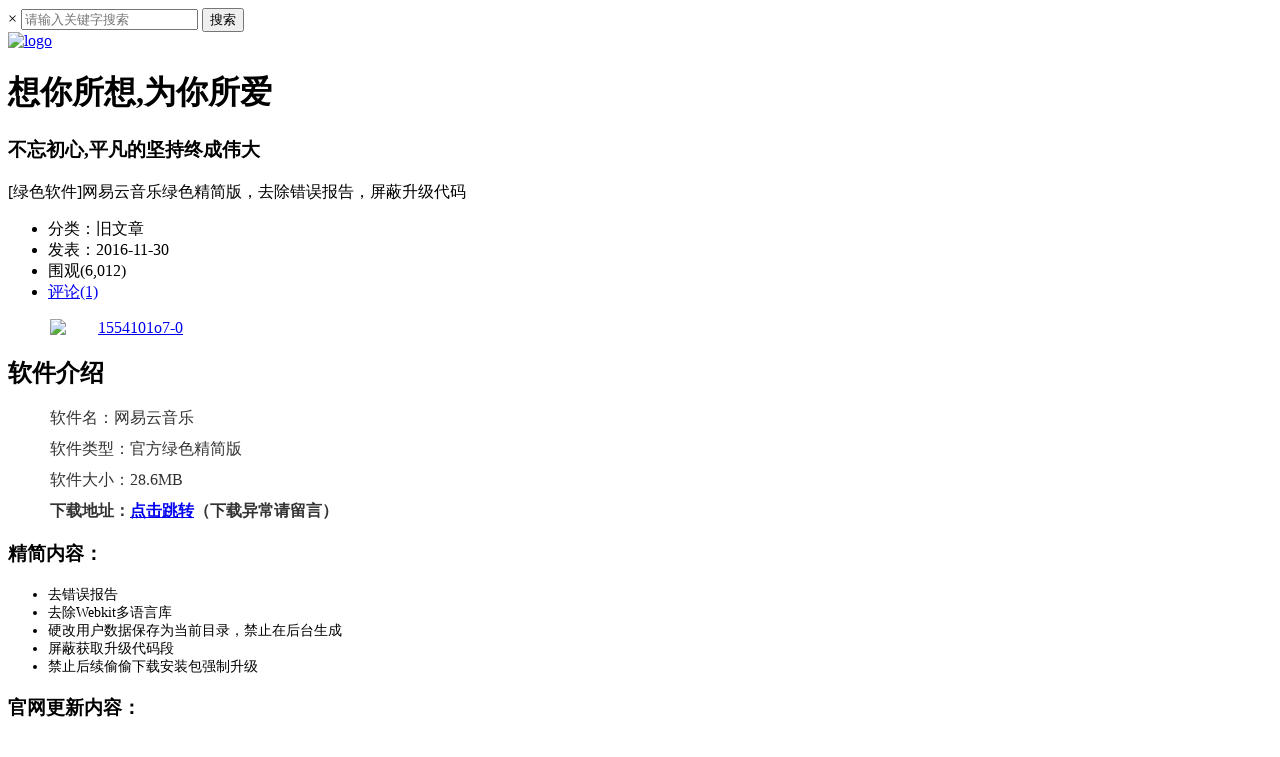

--- FILE ---
content_type: text/html; charset=UTF-8
request_url: https://www.weiney.com/1609.html
body_size: 11884
content:
<!DOCTYPE html>
<html lang="zh-CN">
<head>
    <meta charset="utf-8" />
    <meta http-equiv="X-UA-Compatible" content="IE=edge" />
    <title>[绿色软件]网易云音乐绿色精简版，去除错误报告，屏蔽升级代码 - Weiney</title>
    <meta name="HandheldFriendly" content="True" /> 
    <meta name="viewport" content="width=device-width, initial-scale=1.0" />
    
	<link rel="icon" href="https://cdn.weiney.com/wp-content/uploads/2019/05/2019051504410011.ico">	<!--[if lt IE 9]>
	  <script src="//cdn.bootcss.com/html5shiv/3.7.3/html5shiv.min.js"></script>
	  <script src="//cdn.bootcss.com/respond.js/1.4.2/respond.min.js"></script>
	<![endif]-->
	<meta name="keywords" content="java,php,python,Scrapy,Flask,Django,html,css,javascript,jquery,mysql,前端开发,后端开发,算法分析,想你所想,为你所爱,Weiney">
<link type="image/vnd.microsoft.icon" href="https://cdn.weiney.com/wp-content/uploads/2019/05/2019051504410011.ico" rel="shortcut icon"><meta name='robots' content='index, follow, max-image-preview:large, max-snippet:-1, max-video-preview:-1' />

	<!-- This site is optimized with the Yoast SEO plugin v19.13 - https://yoast.com/wordpress/plugins/seo/ -->
	<meta name="description" content="软件介绍 软件名：网易云音乐 软件类型：官方绿色精简版 软件大小：28.6MB 下载地址：点击跳转（下载异常请留言） 精简内容： 去错误报告 去除Webkit多语言库 硬改用户数据保存为当前目录，禁止在后台生成 屏蔽获取升级代码段 禁止后续偷偷下载安装包强制升级 官网更新内容： 修复了一些您感知不到的BUG 微软件, 绿色优化, 网易云, 软件共享 旧文章" />
	<link rel="canonical" href="https://www.weiney.com/1609.html" />
	<meta property="og:locale" content="zh_CN" />
	<meta property="og:type" content="article" />
	<meta property="og:title" content="[绿色软件]网易云音乐绿色精简版，去除错误报告，屏蔽升级代码 - Weiney" />
	<meta property="og:description" content="软件介绍 软件名：网易云音乐 软件类型：官方绿色精简版 软件大小：28.6MB 下载地址：点击跳转（下载异常请留言） 精简内容： 去错误报告 去除Webkit多语言库 硬改用户数据保存为当前目录，禁止在后台生成 屏蔽获取升级代码段 禁止后续偷偷下载安装包强制升级 官网更新内容： 修复了一些您感知不到的BUG 微软件, 绿色优化, 网易云, 软件共享 旧文章" />
	<meta property="og:url" content="https://www.weiney.com/1609.html" />
	<meta property="og:site_name" content="Weiney" />
	<meta property="article:published_time" content="2016-11-30T04:36:09+00:00" />
	<meta property="article:modified_time" content="2018-11-24T09:31:09+00:00" />
	<meta property="og:image" content="https://cdn.weiney.com/wp-content/uploads/2016/11/2016113012083134.jpg" />
	<meta name="author" content="Weiney" />
	<meta name="twitter:card" content="summary_large_image" />
	<meta name="twitter:label1" content="作者" />
	<meta name="twitter:data1" content="Weiney" />
	<script type="application/ld+json" class="yoast-schema-graph">{"@context":"https://schema.org","@graph":[{"@type":"WebPage","@id":"https://www.weiney.com/1609.html","url":"https://www.weiney.com/1609.html","name":"[绿色软件]网易云音乐绿色精简版，去除错误报告，屏蔽升级代码 - Weiney","isPartOf":{"@id":"https://www.weiney.com/#website"},"primaryImageOfPage":{"@id":"https://www.weiney.com/1609.html#primaryimage"},"image":{"@id":"https://www.weiney.com/1609.html#primaryimage"},"thumbnailUrl":"https://cdn.weiney.com/wp-content/uploads/2016/11/2016113012083134.jpg","datePublished":"2016-11-30T04:36:09+00:00","dateModified":"2018-11-24T09:31:09+00:00","author":{"@id":"https://www.weiney.com/#/schema/person/58acee5dfe704352bbb2eb42261f2f1d"},"description":"软件介绍 软件名：网易云音乐 软件类型：官方绿色精简版 软件大小：28.6MB 下载地址：点击跳转（下载异常请留言） 精简内容： 去错误报告 去除Webkit多语言库 硬改用户数据保存为当前目录，禁止在后台生成 屏蔽获取升级代码段 禁止后续偷偷下载安装包强制升级 官网更新内容： 修复了一些您感知不到的BUG 微软件, 绿色优化, 网易云, 软件共享 旧文章","breadcrumb":{"@id":"https://www.weiney.com/1609.html#breadcrumb"},"inLanguage":"zh-CN","potentialAction":[{"@type":"ReadAction","target":["https://www.weiney.com/1609.html"]}]},{"@type":"ImageObject","inLanguage":"zh-CN","@id":"https://www.weiney.com/1609.html#primaryimage","url":"https://cdn.weiney.com/wp-content/uploads/2016/11/2016113012083134.jpg","contentUrl":"https://cdn.weiney.com/wp-content/uploads/2016/11/2016113012083134.jpg","width":680,"height":320},{"@type":"BreadcrumbList","@id":"https://www.weiney.com/1609.html#breadcrumb","itemListElement":[{"@type":"ListItem","position":1,"name":"首页","item":"https://www.weiney.com/"},{"@type":"ListItem","position":2,"name":"[绿色软件]网易云音乐绿色精简版，去除错误报告，屏蔽升级代码"}]},{"@type":"WebSite","@id":"https://www.weiney.com/#website","url":"https://www.weiney.com/","name":"Weiney","description":"想你所想，为你所爱","potentialAction":[{"@type":"SearchAction","target":{"@type":"EntryPoint","urlTemplate":"https://www.weiney.com/?s={search_term_string}"},"query-input":"required name=search_term_string"}],"inLanguage":"zh-CN"},{"@type":"Person","@id":"https://www.weiney.com/#/schema/person/58acee5dfe704352bbb2eb42261f2f1d","name":"Weiney","image":{"@type":"ImageObject","inLanguage":"zh-CN","@id":"https://www.weiney.com/#/schema/person/image/","url":"https://cdn.weiney.com/wp-content/uploads/2019/06/201906191250163-96x96.jpg","contentUrl":"https://cdn.weiney.com/wp-content/uploads/2019/06/201906191250163-96x96.jpg","caption":"Weiney"},"description":"想你所想，为你所爱","sameAs":["https://www.weiney.com"],"url":"https://www.weiney.com/author/continuity"}]}</script>
	<!-- / Yoast SEO plugin. -->


<style id='global-styles-inline-css' type='text/css'>
body{--wp--preset--color--black: #000000;--wp--preset--color--cyan-bluish-gray: #abb8c3;--wp--preset--color--white: #ffffff;--wp--preset--color--pale-pink: #f78da7;--wp--preset--color--vivid-red: #cf2e2e;--wp--preset--color--luminous-vivid-orange: #ff6900;--wp--preset--color--luminous-vivid-amber: #fcb900;--wp--preset--color--light-green-cyan: #7bdcb5;--wp--preset--color--vivid-green-cyan: #00d084;--wp--preset--color--pale-cyan-blue: #8ed1fc;--wp--preset--color--vivid-cyan-blue: #0693e3;--wp--preset--color--vivid-purple: #9b51e0;--wp--preset--gradient--vivid-cyan-blue-to-vivid-purple: linear-gradient(135deg,rgba(6,147,227,1) 0%,rgb(155,81,224) 100%);--wp--preset--gradient--light-green-cyan-to-vivid-green-cyan: linear-gradient(135deg,rgb(122,220,180) 0%,rgb(0,208,130) 100%);--wp--preset--gradient--luminous-vivid-amber-to-luminous-vivid-orange: linear-gradient(135deg,rgba(252,185,0,1) 0%,rgba(255,105,0,1) 100%);--wp--preset--gradient--luminous-vivid-orange-to-vivid-red: linear-gradient(135deg,rgba(255,105,0,1) 0%,rgb(207,46,46) 100%);--wp--preset--gradient--very-light-gray-to-cyan-bluish-gray: linear-gradient(135deg,rgb(238,238,238) 0%,rgb(169,184,195) 100%);--wp--preset--gradient--cool-to-warm-spectrum: linear-gradient(135deg,rgb(74,234,220) 0%,rgb(151,120,209) 20%,rgb(207,42,186) 40%,rgb(238,44,130) 60%,rgb(251,105,98) 80%,rgb(254,248,76) 100%);--wp--preset--gradient--blush-light-purple: linear-gradient(135deg,rgb(255,206,236) 0%,rgb(152,150,240) 100%);--wp--preset--gradient--blush-bordeaux: linear-gradient(135deg,rgb(254,205,165) 0%,rgb(254,45,45) 50%,rgb(107,0,62) 100%);--wp--preset--gradient--luminous-dusk: linear-gradient(135deg,rgb(255,203,112) 0%,rgb(199,81,192) 50%,rgb(65,88,208) 100%);--wp--preset--gradient--pale-ocean: linear-gradient(135deg,rgb(255,245,203) 0%,rgb(182,227,212) 50%,rgb(51,167,181) 100%);--wp--preset--gradient--electric-grass: linear-gradient(135deg,rgb(202,248,128) 0%,rgb(113,206,126) 100%);--wp--preset--gradient--midnight: linear-gradient(135deg,rgb(2,3,129) 0%,rgb(40,116,252) 100%);--wp--preset--duotone--dark-grayscale: url('#wp-duotone-dark-grayscale');--wp--preset--duotone--grayscale: url('#wp-duotone-grayscale');--wp--preset--duotone--purple-yellow: url('#wp-duotone-purple-yellow');--wp--preset--duotone--blue-red: url('#wp-duotone-blue-red');--wp--preset--duotone--midnight: url('#wp-duotone-midnight');--wp--preset--duotone--magenta-yellow: url('#wp-duotone-magenta-yellow');--wp--preset--duotone--purple-green: url('#wp-duotone-purple-green');--wp--preset--duotone--blue-orange: url('#wp-duotone-blue-orange');--wp--preset--font-size--small: 13px;--wp--preset--font-size--medium: 20px;--wp--preset--font-size--large: 36px;--wp--preset--font-size--x-large: 42px;}.has-black-color{color: var(--wp--preset--color--black) !important;}.has-cyan-bluish-gray-color{color: var(--wp--preset--color--cyan-bluish-gray) !important;}.has-white-color{color: var(--wp--preset--color--white) !important;}.has-pale-pink-color{color: var(--wp--preset--color--pale-pink) !important;}.has-vivid-red-color{color: var(--wp--preset--color--vivid-red) !important;}.has-luminous-vivid-orange-color{color: var(--wp--preset--color--luminous-vivid-orange) !important;}.has-luminous-vivid-amber-color{color: var(--wp--preset--color--luminous-vivid-amber) !important;}.has-light-green-cyan-color{color: var(--wp--preset--color--light-green-cyan) !important;}.has-vivid-green-cyan-color{color: var(--wp--preset--color--vivid-green-cyan) !important;}.has-pale-cyan-blue-color{color: var(--wp--preset--color--pale-cyan-blue) !important;}.has-vivid-cyan-blue-color{color: var(--wp--preset--color--vivid-cyan-blue) !important;}.has-vivid-purple-color{color: var(--wp--preset--color--vivid-purple) !important;}.has-black-background-color{background-color: var(--wp--preset--color--black) !important;}.has-cyan-bluish-gray-background-color{background-color: var(--wp--preset--color--cyan-bluish-gray) !important;}.has-white-background-color{background-color: var(--wp--preset--color--white) !important;}.has-pale-pink-background-color{background-color: var(--wp--preset--color--pale-pink) !important;}.has-vivid-red-background-color{background-color: var(--wp--preset--color--vivid-red) !important;}.has-luminous-vivid-orange-background-color{background-color: var(--wp--preset--color--luminous-vivid-orange) !important;}.has-luminous-vivid-amber-background-color{background-color: var(--wp--preset--color--luminous-vivid-amber) !important;}.has-light-green-cyan-background-color{background-color: var(--wp--preset--color--light-green-cyan) !important;}.has-vivid-green-cyan-background-color{background-color: var(--wp--preset--color--vivid-green-cyan) !important;}.has-pale-cyan-blue-background-color{background-color: var(--wp--preset--color--pale-cyan-blue) !important;}.has-vivid-cyan-blue-background-color{background-color: var(--wp--preset--color--vivid-cyan-blue) !important;}.has-vivid-purple-background-color{background-color: var(--wp--preset--color--vivid-purple) !important;}.has-black-border-color{border-color: var(--wp--preset--color--black) !important;}.has-cyan-bluish-gray-border-color{border-color: var(--wp--preset--color--cyan-bluish-gray) !important;}.has-white-border-color{border-color: var(--wp--preset--color--white) !important;}.has-pale-pink-border-color{border-color: var(--wp--preset--color--pale-pink) !important;}.has-vivid-red-border-color{border-color: var(--wp--preset--color--vivid-red) !important;}.has-luminous-vivid-orange-border-color{border-color: var(--wp--preset--color--luminous-vivid-orange) !important;}.has-luminous-vivid-amber-border-color{border-color: var(--wp--preset--color--luminous-vivid-amber) !important;}.has-light-green-cyan-border-color{border-color: var(--wp--preset--color--light-green-cyan) !important;}.has-vivid-green-cyan-border-color{border-color: var(--wp--preset--color--vivid-green-cyan) !important;}.has-pale-cyan-blue-border-color{border-color: var(--wp--preset--color--pale-cyan-blue) !important;}.has-vivid-cyan-blue-border-color{border-color: var(--wp--preset--color--vivid-cyan-blue) !important;}.has-vivid-purple-border-color{border-color: var(--wp--preset--color--vivid-purple) !important;}.has-vivid-cyan-blue-to-vivid-purple-gradient-background{background: var(--wp--preset--gradient--vivid-cyan-blue-to-vivid-purple) !important;}.has-light-green-cyan-to-vivid-green-cyan-gradient-background{background: var(--wp--preset--gradient--light-green-cyan-to-vivid-green-cyan) !important;}.has-luminous-vivid-amber-to-luminous-vivid-orange-gradient-background{background: var(--wp--preset--gradient--luminous-vivid-amber-to-luminous-vivid-orange) !important;}.has-luminous-vivid-orange-to-vivid-red-gradient-background{background: var(--wp--preset--gradient--luminous-vivid-orange-to-vivid-red) !important;}.has-very-light-gray-to-cyan-bluish-gray-gradient-background{background: var(--wp--preset--gradient--very-light-gray-to-cyan-bluish-gray) !important;}.has-cool-to-warm-spectrum-gradient-background{background: var(--wp--preset--gradient--cool-to-warm-spectrum) !important;}.has-blush-light-purple-gradient-background{background: var(--wp--preset--gradient--blush-light-purple) !important;}.has-blush-bordeaux-gradient-background{background: var(--wp--preset--gradient--blush-bordeaux) !important;}.has-luminous-dusk-gradient-background{background: var(--wp--preset--gradient--luminous-dusk) !important;}.has-pale-ocean-gradient-background{background: var(--wp--preset--gradient--pale-ocean) !important;}.has-electric-grass-gradient-background{background: var(--wp--preset--gradient--electric-grass) !important;}.has-midnight-gradient-background{background: var(--wp--preset--gradient--midnight) !important;}.has-small-font-size{font-size: var(--wp--preset--font-size--small) !important;}.has-medium-font-size{font-size: var(--wp--preset--font-size--medium) !important;}.has-large-font-size{font-size: var(--wp--preset--font-size--large) !important;}.has-x-large-font-size{font-size: var(--wp--preset--font-size--x-large) !important;}
</style>
<link rel='stylesheet' id='dashicons-css'  href='https://cdn.weiney.com/wp-includes/css/dashicons.min.css' type='text/css' media='all' />
<link rel='stylesheet' id='admin-bar-css'  href='https://cdn.weiney.com/wp-includes/css/admin-bar.min.css' type='text/css' media='all' />
<style id='admin-bar-inline-css' type='text/css'>

    /* Hide CanvasJS credits for P404 charts specifically */
    #p404RedirectChart .canvasjs-chart-credit {
        display: none !important;
    }
    
    #p404RedirectChart canvas {
        border-radius: 6px;
    }

    .p404-redirect-adminbar-weekly-title {
        font-weight: bold;
        font-size: 14px;
        color: #fff;
        margin-bottom: 6px;
    }

    #wpadminbar #wp-admin-bar-p404_free_top_button .ab-icon:before {
        content: "\f103";
        color: #dc3545;
        top: 3px;
    }
    
    #wp-admin-bar-p404_free_top_button .ab-item {
        min-width: 80px !important;
        padding: 0px !important;
    }
    
    /* Ensure proper positioning and z-index for P404 dropdown */
    .p404-redirect-adminbar-dropdown-wrap { 
        min-width: 0; 
        padding: 0;
        position: static !important;
    }
    
    #wpadminbar #wp-admin-bar-p404_free_top_button_dropdown {
        position: static !important;
    }
    
    #wpadminbar #wp-admin-bar-p404_free_top_button_dropdown .ab-item {
        padding: 0 !important;
        margin: 0 !important;
    }
    
    .p404-redirect-dropdown-container {
        min-width: 340px;
        padding: 18px 18px 12px 18px;
        background: #23282d !important;
        color: #fff;
        border-radius: 12px;
        box-shadow: 0 8px 32px rgba(0,0,0,0.25);
        margin-top: 10px;
        position: relative !important;
        z-index: 999999 !important;
        display: block !important;
        border: 1px solid #444;
    }
    
    /* Ensure P404 dropdown appears on hover */
    #wpadminbar #wp-admin-bar-p404_free_top_button .p404-redirect-dropdown-container { 
        display: none !important;
    }
    
    #wpadminbar #wp-admin-bar-p404_free_top_button:hover .p404-redirect-dropdown-container { 
        display: block !important;
    }
    
    #wpadminbar #wp-admin-bar-p404_free_top_button:hover #wp-admin-bar-p404_free_top_button_dropdown .p404-redirect-dropdown-container {
        display: block !important;
    }
    
    .p404-redirect-card {
        background: #2c3338;
        border-radius: 8px;
        padding: 18px 18px 12px 18px;
        box-shadow: 0 2px 8px rgba(0,0,0,0.07);
        display: flex;
        flex-direction: column;
        align-items: flex-start;
        border: 1px solid #444;
    }
    
    .p404-redirect-btn {
        display: inline-block;
        background: #dc3545;
        color: #fff !important;
        font-weight: bold;
        padding: 5px 22px;
        border-radius: 8px;
        text-decoration: none;
        font-size: 17px;
        transition: background 0.2s, box-shadow 0.2s;
        margin-top: 8px;
        box-shadow: 0 2px 8px rgba(220,53,69,0.15);
        text-align: center;
        line-height: 1.6;
    }
    
    .p404-redirect-btn:hover {
        background: #c82333;
        color: #fff !important;
        box-shadow: 0 4px 16px rgba(220,53,69,0.25);
    }
    
    /* Prevent conflicts with other admin bar dropdowns */
    #wpadminbar .ab-top-menu > li:hover > .ab-item,
    #wpadminbar .ab-top-menu > li.hover > .ab-item {
        z-index: auto;
    }
    
    #wpadminbar #wp-admin-bar-p404_free_top_button:hover > .ab-item {
        z-index: 999998 !important;
    }
    
</style>
<link rel='stylesheet' id='wf_magnific_popup_styles-css'  href='https://cdn.weiney.com/wp-content/plugins/wf-magnific-lightbox/css/magnific-popup.css' type='text/css' media='all' />
<link rel='stylesheet' id='wfml_custom-css'  href='https://cdn.weiney.com/wp-content/plugins/wf-magnific-lightbox/css/wfml-custom.css' type='text/css' media='all' />
<link rel='stylesheet' id='bootstrap-css'  href='https://cdn.weiney.com/wp-content/themes/simple/css/bootstrap.min.css' type='text/css' media='all' />
<link rel='stylesheet' id='icons-css'  href='https://cdn.weiney.com/wp-content/themes/simple/css/icons.css' type='text/css' media='all' />
<link rel='stylesheet' id='style-css'  href='https://cdn.weiney.com/wp-content/themes/simple/style.css' type='text/css' media='all' />
<link rel='stylesheet' id='devework-shortcodes-css'  href='https://cdn.weiney.com/wp-content/plugins/S-Shortcodes/includes/shortcodes.css' type='text/css' media='all' />
<link rel='stylesheet' id='devework-shortcodes-fontello-css'  href='https://cdn.weiney.com/wp-content/plugins/S-Shortcodes/includes/css/fontello.css' type='text/css' media='all' />
<link rel='stylesheet' id='enlighterjs-css'  href='https://cdn.weiney.com/wp-content/plugins/enlighter/cache/enlighterjs.min.css' type='text/css' media='all' />
<script type='text/javascript' src='https://cdn.weiney.com/wp-includes/js/jquery/jquery.min.js' id='jquery-core-js'></script>
<script type='text/javascript' src='https://cdn.weiney.com/wp-includes/js/jquery/jquery-migrate.min.js' id='jquery-migrate-js'></script>
<script type='text/javascript' src='https://cdn.weiney.com/wp-content/themes/simple/js/jquery-2.1.1.min.js' id='jquery-s-js'></script>
<!-- Analytics by WP Statistics - https://wp-statistics.com -->
<link rel="icon" href="https://cdn.weiney.com/wp-content/uploads/2018/12/cropped-logo1-1.png?imageView2/1/w/64/h/64/interlace/1/q/80#" sizes="32x32" />
<link rel="icon" href="https://cdn.weiney.com/wp-content/uploads/2018/12/cropped-logo1-1.png?imageView2/1/w/384/h/384/interlace/1/q/80#" sizes="192x192" />
<link rel="apple-touch-icon" href="https://cdn.weiney.com/wp-content/uploads/2018/12/cropped-logo1-1.png?imageView2/1/w/360/h/360/interlace/1/q/80#" />
<meta name="msapplication-TileImage" content="https://cdn.weiney.com/wp-content/uploads/2018/12/cropped-logo1-1.png" />
		<style type="text/css" id="wp-custom-css">
			.articleContent pre { 
	width:88%;
	margin: 0 auto;
	line-height: 24px;
	font-size:14px;
	padding-left: 18px;
}

a:focus { outline:none;-moz-outline:none;}

.articleCon > ul li {
	list-style-type: disc;
}

.articleCon ul {
	padding-left:40px;
}

.articleCon p {
	text-indent: 2em;
	margin: 10px;
	color: #333;
}

.articleCon table {
	border-collapse: collapse;
	width: 100%;
	border-radius: 6px;
	box-shadow: 0 0 4px rgba(0, 0, 0, 0.2);
	border: 1px solid rgba(0, 0, 0, 0.2);
}

.articleCon thead {
	background: rgba(0, 0, 0, 0.05);
	height: 30px;
	font-size: 18px;
}

.articleCon table td,
.articleCon table th{
	height: 36px;
	padding:2px 16px;
	font-size: 14px;
	border: 1px solid rgba(0, 0, 0, 0.1);
}

.articleCon code {
	padding: 3px 3px 2px 3px;
	margin: 0px 2px;
	vertical-align: center;
	border-radius: 2px;
	border: 1px solid rgba(27,195,251,0.5);
	font-size: 12.8px;
	background: rgba(0, 204, 204, 0.2)
}

blockquote {
    border-left: 3px solid;
    color: #0cc;
    font-weight: 700;
    margin: 20px 0;
    padding: 2px 0 2px 10px;
}

blockquote p {
	  text-indent: 4px !important;
    font-weight: 300;
	  font-size: 14px !important;
    line-height: 24px !important;
}

.articleCon > ol li {
    padding: 2px 0;
		font-size: 14px;
}

.articleCon ul li {
		font-size: 14px;
}
		</style>
		</head>
<body>
<form role="search" method="get" class="search-form" action="https://www.weiney.com">
	<span class="search-close">&times;</span>
	<label>
		<input type="search" class="search-field" placeholder="请输入关键字搜索" value="" name="s" autocomplete="off">
	</label>
	<input type="submit" class="search-submit" value="搜索">
</form>
<div class="banner" style="background-image: url(https://cdn.weiney.com/wp-content/uploads/2018/11/3b5d9eaa6b80cf4983b709a28662975c_r.jpg);">
	<div class="header container">
		<div class="row">
			<div class="col-md-12">
				<div class="personInfo">
					<div class="logo">
						    <a href="https://www.weiney.com">
							<img src="https://cdn.weiney.com/wp-content/uploads/2018/12/logo1-e1547050592856.png" alt="logo"></a>
						
					</div>
					<div class="logoTheme">
						<h1>想你所想,为你所爱</h1>
						<h3>不忘初心,平凡的坚持终成伟大</h1>
					</div>
				</div>				
			</div>
		</div>
	</div> 
</div><div class="articleDetail container">
      	<div class="row">
		<div class="col-md-12 nopadding">
			<div id="post-1609" class="articleContent">
				<div class="title">[绿色软件]网易云音乐绿色精简版，去除错误报告，屏蔽升级代码</div>
				<div class="secTitleBar">
					<ul>
						<li><i class="zb-cat"></i>分类：旧文章</li>
						<li><i class="zb-clock"></i>发表：2016-11-30</li>
						<li><i class="zb-view"></i>围观(6,012)</li>
						<li><i class="zb-comment"></i><a href="#comments">评论(1)</a></li>
					</ul>
				</div>
				<div class="articleCon post_content">
					<p><a href="https://cdn.weiney.com/wp-content/uploads/2016/11/2016113012083134.jpg"><img class="aligncenter size-full wp-image-1613" src="https://cdn.weiney.com/wp-content/uploads/2016/11/2016113012083134.jpg?imageView2/1/w/1360/h/640/interlace/1/q/80|watermark/1/image/aHR0cHM6Ly9jZG4ud2VpbmV5LmNvbS93cC1jb250ZW50L3VwbG9hZHMvMjAxNy8wOC8yMDE3MDgwNzAyMDYyMjc3LWUxNTQzMTI4NTE1OTM5LnBuZw==#" alt="1554101o7-0" width="680" height="320" /></a></p>
<h2>软件介绍</h2>
<p>软件名：网易云音乐</p>
<p>软件类型：官方绿色精简版</p>
<p>软件大小：28.6MB</p>
<p><strong>下载地址：<a href="https://www.weiney.com/go/?url=http://t.cn/Rf8RCSt">点击跳转</a>（下载异常请留言）</strong></p>
<h3>精简内容：</h3>
<ul>
<li>去错误报告</li>
<li>去除Webkit多语言库</li>
<li>硬改用户数据保存为当前目录，禁止在后台生成</li>
<li>屏蔽获取升级代码段</li>
<li>禁止后续偷偷下载安装包强制升级</li>
</ul>
<h3>官网更新内容：</h3>
<ul>
<li>修复了一些您感知不到的BUG</li>
<li>专栏功能上线，专业乐评音乐八卦应有尽有</li>
<li>话题功能上线，精彩纷呈总有一句触动心灵</li>
<li>动态优化，支持上传GIF图片</li>
<li>播放列表、歌单等多处性能优化</li>
<li>修复若干bug</li>
<li>全新视觉设计，轻盈扁平</li>
<li>新增红白官方皮肤，更可自选颜色</li>
</ul>
<h2>使用方法</h2>
<ol>
<li>将软件解压至D:\Cloudmusic\(路径根据自己喜好随意改变)</li>
<li>将路径下<code>cloudmusic.exe</code>右键发送到桌面快捷方式即可</li>
</ol>
<h2>测试效果图</h2>
<p><a href="https://cdn.weiney.com/wp-content/uploads/2016/11/2016113012082483.jpg"><img loading="lazy" class="aligncenter wp-image-1612" src="https://cdn.weiney.com/wp-content/uploads/2016/11/2016113012082483.jpg?imageView2/1/w/1356/h/882/interlace/1/q/80|watermark/1/image/aHR0cHM6Ly9jZG4ud2VpbmV5LmNvbS93cC1jb250ZW50L3VwbG9hZHMvMjAxNy8wOC8yMDE3MDgwNzAyMDYyMjc3LWUxNTQzMTI4NTE1OTM5LnBuZw==#" alt="3aese0_0vcg17uz0" width="678" height="441" /></a></p>
<h2><a href="https://cdn.weiney.com/wp-content/uploads/2016/11/2016113012083475.png"><img loading="lazy" class="aligncenter wp-image-1614" src="https://cdn.weiney.com/wp-content/uploads/2016/11/2016113012083475.png?imageView2/1/w/1360/h/884/interlace/1/q/80|watermark/1/image/aHR0cHM6Ly9jZG4ud2VpbmV5LmNvbS93cC1jb250ZW50L3VwbG9hZHMvMjAxNy8wOC8yMDE3MDgwNzAyMDYyMjc3LWUxNTQzMTI4NTE1OTM5LnBuZw==#" alt="ampwz63s4okqtxiwyt" width="680" height="442" /></a></h2>
<p>总之，这是一款很不错的精简网易云音乐，感兴趣的朋友可以下载来试试哦</p>
<p>如果遇到使用中的问题，请在下方直接回复，会给大家及时解答的</p>
<p>Weiney也会持续更新互联网干货，欢迎大家关注</p>
<div class="dw-box dw-box-info"><i class="dwicon-info"></i>感谢<span style="font-size: 14pt;">@AHCI</span>为我们推荐的资源！</div>
				</div>
				<div class="articleTagsBox">
					<ul><span>标签：</span> <a href="https://www.weiney.com/tag/%e5%be%ae%e8%bd%af%e4%bb%b6" rel="tag">微软件</a>  <a href="https://www.weiney.com/tag/%e7%bb%bf%e8%89%b2%e4%bc%98%e5%8c%96" rel="tag">绿色优化</a>  <a href="https://www.weiney.com/tag/%e7%bd%91%e6%98%93%e4%ba%91" rel="tag">网易云</a>  <a href="https://www.weiney.com/tag/%e8%bd%af%e4%bb%b6%e5%85%b1%e4%ba%ab" rel="tag">软件共享</a></ul>
				</div>
			</div>
			<div class="commentContent">
				<div class="post_content">
					<div id="comments" class="responsesWrapper">
    <meta content="UserComments:1" itemprop="interactionCount">
    <h3 class="comments-title">共有 <span class="commentCount">1</span> 条评论</h3>
    <ol class="commentlist">
           <li class="comment" id="comment-13">
   		<div class="media">
   			<div class="media-left">
        		<img alt='Avatar photo' src='https://cdn.weiney.com/wp-content/uploads/2016/11/AHCI_avatar_1480226679.jpg' srcset='https://cdn.weiney.com/wp-content/uploads/2016/11/AHCI_avatar_1480226679-96x96.jpg 2x' class='avatar avatar-48 photo' height='48' width='48' loading='lazy'/>   			</div>
   			<div class="media-body">
   				<p class="author_name">AHCI</p>		        				<p>解压密码是BEN</p>
   			</div>
   		</div>
   		<div class="comment-metadata">
   			<span class="comment-pub-time">
   				2016-11-30 12:56   			</span>
   			<span class="comment-btn-reply">
 				<a rel='nofollow' class='comment-reply-link' href='#comment-13' data-commentid="13" data-postid="1609" data-belowelement="comment-13" data-respondelement="respond" data-replyto="回复给AHCI" aria-label='回复给AHCI'>回复</a> 
   			</span>
   		</div>

</li><!-- #comment-## -->
    </ol>
                <div id="respond" class="respond" role="form">
            <h2 id="reply-title" class="comments-title"> <small>
                    <a rel="nofollow" id="cancel-comment-reply-link" href="/1609.html#respond" style="display:none;">点击这里取消回复。</a>                </small></h2>
                            <form action="https://www.weiney.com/wp-comments-post.php" method="post" class="commentform" id="commentform">
                                            <textarea class="form-control" rows="3" id="comment" onkeydown="if(event.ctrlKey&&event.keyCode==13){document.getElementById('submit').click();return false};" placeholder="当你的才华还撑不起你的野心时,那你就应该静下心来评论下..." tabindex="1" name="comment"></textarea>
                        <div class="commentform-info">
                            <label id="author_name" for="author">
                                <input class="form-control" id="author" type="text" tabindex="2" value="" name="author" placeholder="昵称[必填]" required>
                            </label>
                            <label id="author_email" for="email">
                                <input class="form-control" id="email" type="text" tabindex="3" value="" name="email" placeholder="邮箱[必填]" required>
                            </label>
                            <label id="author_website" for="url">
                                <input class="form-control" id="url" type="text" tabindex="4" value="" name="url" placeholder="网址(可不填)">
                            </label>
                        </div>
                                        <div class="btn-group commentBtn" role="group">
                        <input name="submit" type="submit" id="submit" class="btn btn-sm btn-danger btn-block" tabindex="5" value="发表评论" /></div>
                    <input type='hidden' name='comment_post_ID' value='1609' id='comment_post_ID' />
<input type='hidden' name='comment_parent' id='comment_parent' value='0' />
                </form>
                    </div>
    </div>			    </div>
			</div>
		</div>
	</div>
    </div>
<footer>
	<div class="main-footer">
	    <div class="container">
	        <div class="row footrow">
	        	<div class="col-md-3">
	                <div class="widget catebox">
	                    <h4 class="title">分类目录</h4>
	                    <div class="box category clearfix">
								<li class="cat-item cat-item-90"><a href="https://www.weiney.com/category/go" title="

是Google开发的一种静态强类型、编译型、并发型，并具有垃圾回收功能的编程语言。因其对并发的良好支持，已经越来越受到编程从业人员的重视。被誉为21世纪的C语言。">Golang</a>
</li>
	<li class="cat-item cat-item-89"><a href="https://www.weiney.com/category/python" title="

Python有着强大的支持库和对科学计算的良好支持,不仅可以开发爬虫,网站后端,还是人工智能不可或缺的开发语言.这里有Weiney在Python开发中遇到的问题,还有一些项目总结和心得体会.">Python</a>
</li>
	<li class="cat-item cat-item-88"><a href="https://www.weiney.com/category/back-end" title="&nbsp;

后端开发作为软件服务的核心,主要用于处理后端的逻辑运算,这是任何程序都不可或缺的.这里有Weiney在后端程序开发中遇到的问题,还有一些项目总结和心得体会.">后端开发</a>
</li>
	<li class="cat-item cat-item-91"><a href="https://www.weiney.com/category/diary" title="

作为开发日记本分享一些项目经验和总结,也包括一些开发的注意事项和问题解决,方便志同道合的程序猿朋友发现问题.">开发随笔</a>
</li>
	<li class="cat-item cat-item-86"><a href="https://www.weiney.com/category/old-pages" title="&nbsp;

在博客改版之后,本站核心内容已经改变,旧站文章将全部移入本分类下面,里面有之前写的青涩教程和软件分享,现在仅仅留作纪念.">旧文章</a>
</li>
									
						</div>
	                </div>
	            </div>
				<div class="col-md-4">
		            <div class="widget tagbox">
		                <h4 class="title">文章标签</h4>
		                <div class="box tags clearfix">
							<ul class="post_tags"><li><a href='https://www.weiney.com/tag/python' title='Python Tag' class='python'>Python (21)</a></li><li><a href='https://www.weiney.com/tag/flask' title='Flask Tag' class='flask'>Flask (10)</a></li><li><a href='https://www.weiney.com/tag/%e6%8a%80%e6%9c%af%e6%95%99%e7%a8%8b' title='技术教程 Tag' class='%e6%8a%80%e6%9c%af%e6%95%99%e7%a8%8b'>技术教程 (9)</a></li><li><a href='https://www.weiney.com/tag/%e8%bd%af%e4%bb%b6%e5%85%b1%e4%ba%ab' title='软件共享 Tag' class='%e8%bd%af%e4%bb%b6%e5%85%b1%e4%ba%ab'>软件共享 (5)</a></li><li><a href='https://www.weiney.com/tag/%e5%bc%80%e5%8f%91%e9%9a%8f%e7%ac%94' title='开发随笔 Tag' class='%e5%bc%80%e5%8f%91%e9%9a%8f%e7%ac%94'>开发随笔 (5)</a></li><li><a href='https://www.weiney.com/tag/%e7%bb%bf%e8%89%b2%e4%bc%98%e5%8c%96' title='绿色优化 Tag' class='%e7%bb%bf%e8%89%b2%e4%bc%98%e5%8c%96'>绿色优化 (4)</a></li><li><a href='https://www.weiney.com/tag/%e7%bd%91%e7%bb%9c%e7%88%ac%e8%99%ab' title='网络爬虫 Tag' class='%e7%bd%91%e7%bb%9c%e7%88%ac%e8%99%ab'>网络爬虫 (4)</a></li><li><a href='https://www.weiney.com/tag/bgm' title='BGM Tag' class='bgm'>BGM (3)</a></li><li><a href='https://www.weiney.com/tag/%e5%be%ae%e9%9f%b3%e4%b9%90' title='微音乐 Tag' class='%e5%be%ae%e9%9f%b3%e4%b9%90'>微音乐 (3)</a></li><li><a href='https://www.weiney.com/tag/%e5%8a%a8%e4%ba%ba%e6%97%8b%e5%be%8b' title='动人旋律 Tag' class='%e5%8a%a8%e4%ba%ba%e6%97%8b%e5%be%8b'>动人旋律 (3)</a></li><li><a href='https://www.weiney.com/tag/%e7%bb%bf%e8%89%b2%e8%bd%af%e4%bb%b6' title='绿色软件 Tag' class='%e7%bb%bf%e8%89%b2%e8%bd%af%e4%bb%b6'>绿色软件 (3)</a></li><li><a href='https://www.weiney.com/tag/vip%e7%a0%b4%e8%a7%a3' title='VIP破解 Tag' class='vip%e7%a0%b4%e8%a7%a3'>VIP破解 (3)</a></li></ul>						</div>
		    		</div>
				</div>
				<div class="col-md-3">
					<div class="widget linkbox">
						<h4 class="title">友情链接</h4>
						<div class="box friend-links clearfix">
							<li><a href="https://pan.weiney.com/" rel="noopener" target="_blank">Disk For Weiney</a></li>
<li><a href="https://github.com/">Github</a></li>
<li><a href="https://www.google.com/">Google</a></li>
<li><a href="https://leetcode-cn.com">LeetCode</a></li>
<li><a href="http://mail.weiney.com/" rel="noopener" target="_blank">Mail For Weiney</a></li>
<li><a href="https://www.processon.com">ProcessOn</a></li>
<li><a href="http://www.runoob.com/">菜鸟教程</a></li>
						</div>
					</div>
				</div>
				<div class="col-md-2">
		            <div class="widget contactbox">
		                <h4 class="title">关注我</h4>
		                <ul class="contact-us clearfix">
							<li><a href="https://www.weiney.com/"><i class="zb-weibo"></i></a></li>
							<li><a href="https://github.com/Weiney"><i class="zb-github"></i></a></li>
						</ul>
			        </div>
			    </div>
	        </div>
	        <div class="row">
	        	<div class="copyright">
	        		<span>Copyright &copy; <a href="https://www.weiney.com">Weiney</a>&nbsp;&nbsp;</span>
	        		<span></span>
	        		<span class="hidden-xs"><a href="https://beian.miit.gov.cn" target="_blank">粤ICP备16064119号-2</a></span>
	        		<span class="hidden-xs">加载用时：</span><span>0.710s</span>
	        		<a href="tencent://AddContact/?fromId=45&fromSubId=1&subcmd=all&uin=320212140" class="kefu pull-right hidden-xs"><i class="zb-qq"></i>在线联系我</a>
	        	</div>
	        </div>
	    </div>
	</div>
</footer>	
<div class="icon-search">
	<i class="zb-search"></i>
</div>
<div class="menu mobile-menuicon">
	<i class="zb-menu"></i>
</div>
<a class="to-top">
	<span class="topicon"><i class="zb-chevron-up"></i></span>
	<span class="toptext">Top</span>
</a>
<div class="menubox">
	<div class="container">
		<div class="row">
			<div class="col-xs-12">
				<ul id="menu-simple" class="icon-list"><li id="menu-item-1873" class="menu-item menu-item-type-custom menu-item-object-custom menu-item-home menu-item-1873"><a href="https://www.weiney.com/">首页</a></li>
<li id="menu-item-1865" class="menu-item menu-item-type-taxonomy menu-item-object-category menu-item-1865"><a href="https://www.weiney.com/category/front-end">前端开发</a></li>
<li id="menu-item-1866" class="menu-item menu-item-type-taxonomy menu-item-object-category menu-item-1866"><a href="https://www.weiney.com/category/back-end">后端开发</a></li>
<li id="menu-item-1867" class="menu-item menu-item-type-taxonomy menu-item-object-category menu-item-1867"><a href="https://www.weiney.com/category/python">Python</a></li>
<li id="menu-item-1868" class="menu-item menu-item-type-taxonomy menu-item-object-category menu-item-1868"><a href="https://www.weiney.com/category/go">Golang</a></li>
<li id="menu-item-1870" class="menu-item menu-item-type-taxonomy menu-item-object-category menu-item-1870"><a href="https://www.weiney.com/category/algorithm">算法分析</a></li>
<li id="menu-item-1869" class="menu-item menu-item-type-taxonomy menu-item-object-category menu-item-1869"><a href="https://www.weiney.com/category/diary">开发随笔</a></li>
<li id="menu-item-1871" class="menu-item menu-item-type-custom menu-item-object-custom menu-item-1871"><a href="https://www.weiney.com/weiney_login/">登陆后台</a></li>
</ul>			</div>
		</div>
	</div>
	<a href="javascript:;" class="menu-close">&times;</a>
</div>
<link href='https://cdn.bootcss.com/plyr/1.5.20/plyr.css' rel='stylesheet'><script type='text/javascript' src='https://cdn.bootcss.com/plyr/1.5.20/plyr.js'></script><script type='text/javascript' src='https://cdn.weiney.com/wp-content/plugins/Plyr/src/plyr.js'></script><script type='text/javascript' src='https://cdn.weiney.com/wp-includes/js/comment-reply.min.js' id='comment-reply-js'></script>
<script type='text/javascript' src='https://cdn.weiney.com/wp-content/plugins/wf-magnific-lightbox/js/jquery.magnific-popup.min.1.0.1.js' id='wf_magnific_popup_scripts-js'></script>
<script type='text/javascript' id='wfml_init-js-extra'>
/* <![CDATA[ */
var WfmlOptions = {"lang":"zh"};
/* ]]> */
</script>
<script type='text/javascript' src='https://cdn.weiney.com/wp-content/plugins/wf-magnific-lightbox/js/wfml-init.js' id='wfml_init-js'></script>
<script type='text/javascript' src='https://cdn.weiney.com/wp-content/themes/simple/js/jquery.toTop.min.js' id='toTop-js'></script>
<script type='text/javascript' src='https://cdn.weiney.com/wp-content/themes/simple/js/menu.js' id='menu-js'></script>
<script type='text/javascript' id='wp-statistics-tracker-js-extra'>
/* <![CDATA[ */
var WP_Statistics_Tracker_Object = {"requestUrl":"https:\/\/www.weiney.com\/wp-json\/wp-statistics\/v2","ajaxUrl":"https:\/\/www.weiney.com\/wp-admin\/admin-ajax.php","hitParams":{"wp_statistics_hit":1,"source_type":"post","source_id":1609,"search_query":"","signature":"b7e4cdb6096e9eb9064878a8e169ad8c","endpoint":"hit"},"onlineParams":{"wp_statistics_hit":1,"source_type":"post","source_id":1609,"search_query":"","signature":"b7e4cdb6096e9eb9064878a8e169ad8c","endpoint":"online"},"option":{"userOnline":"1","dntEnabled":false,"bypassAdBlockers":false,"consentIntegration":{"name":null,"status":[]},"isPreview":false,"trackAnonymously":false,"isWpConsentApiActive":false,"consentLevel":"functional"},"jsCheckTime":"60000","isLegacyEventLoaded":"","customEventAjaxUrl":"https:\/\/www.weiney.com\/wp-admin\/admin-ajax.php?action=wp_statistics_custom_event&nonce=ebb914c61c"};
/* ]]> */
</script>
<script type='text/javascript' src='https://cdn.weiney.com/wp-content/plugins/wp-statistics/assets/js/tracker.js' id='wp-statistics-tracker-js'></script>
<script type='text/javascript' src='https://cdn.weiney.com/wp-content/plugins/enlighter/cache/enlighterjs.min.js' id='enlighterjs-js'></script>
<script type='text/javascript' id='enlighterjs-js-after'>
!function(e,n){if("undefined"!=typeof EnlighterJS){var o={"selectors":{"block":"pre.EnlighterJSRAW","inline":"code.EnlighterJSRAW"},"options":{"indent":2,"ampersandCleanup":true,"linehover":true,"rawcodeDbclick":false,"textOverflow":"break","linenumbers":true,"theme":"eclipse","language":"python","retainCssClasses":false,"collapse":false,"toolbarOuter":"","toolbarTop":"{BTN_RAW}{BTN_COPY}{BTN_WINDOW}{BTN_WEBSITE}","toolbarBottom":""}};(e.EnlighterJSINIT=function(){EnlighterJS.init(o.selectors.block,o.selectors.inline,o.options)})()}else{(n&&(n.error||n.log)||function(){})("Error: EnlighterJS resources not loaded yet!")}}(window,console);
</script>
</body>
</html>
